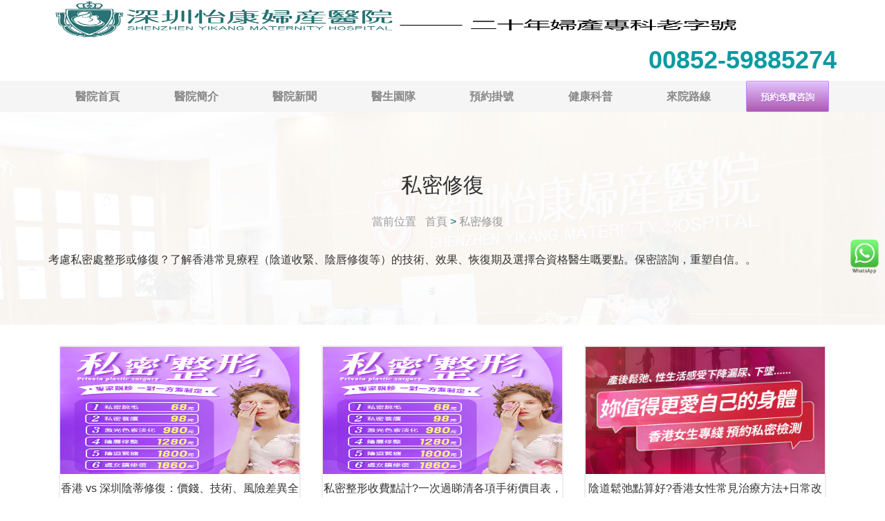

--- FILE ---
content_type: text/html; charset=UTF-8
request_url: https://www.xgszykfcyy.com/Privacy/
body_size: 6180
content:
<!DOCTYPE html>
<html>
<head>
<meta charset="utf-8">
<meta name="viewport" content="width=device-width,height=device-height,initial-scale=1.0,maximum-scale=1.0,user-scalable=no">
<title>私密修復療程點樣揀？香港陰道收緊、處女膜修復等項目專業解構</title>
<meta name="keywords" content="私密修復 香港, 陰道收緊療程, 處女膜修復手術, 陰唇整形 香港, 私密處修復醫生, 女士私密療程, 香港女醫生整形, 私密護理療程" />
<meta name="description" content="考慮私密處整形或修復？了解香港常見療程（陰道收緊、陰唇修復等）的技術、效果、恢復期及選擇合資格醫生嘅要點。保密諮詢，重塑自信。。" />
<link rel="canonical" href="https://www.xgszykfcyy.com/Privacy/" />
<script type="text/javascript" src="/newcomm/js/jquery-1.8.2.js"></script>
<script type="text/javascript" src="/newcomm/js/TouchSlide.1.1.js"></script>
<script type="text/javascript" src="/newcomm/js/superslide.2.1.js"></script>
<link rel="stylesheet" type="text/css" href="/newcomm/css/style.css">
<link rel="stylesheet" type="text/css" href="/newcomm/css/bootstrap.min.css">
<link rel="stylesheet" type="text/css" href="/newcomm/css/style-main.css">
<link rel="stylesheet" type="text/css" href="/newcomm/css/site.css">
</head>	
<body>
<div class="container1">
	 <header id="header">
				<div class="headerimg">
					 <div class="headerimgleft"><a href="/" title="醫保定點醫院"><img src="/newcomm/images/ces.png" alt="醫院logo"/></a></div>
					 <div class="headerimgrihgt"><a href="tel:00852-59885274">00852-59885274</a></div>
				</div>
				<div class="clear"></div>
				<div class="header">
				   <ul>
					  <li><a href="/">醫院首頁</a></li> 
					  <li><a href="/About-Us/4.html">醫院簡介</a></li>
					  <li><a href="/Hospital-news/">醫院新聞</a></li> 
					  <li><a href="/Doctor-team/">醫生園隊  </a></li>
					  <li><a href="/register/">預約掛號</a></li> 
					  <li><a href="/Health-Science-Popularization/">健康科普</a></li>
					  <li><a href="/Source-Route/">來院路線</a></li>
					  <li><a href="/register/" id="ActNowRibbon">預約免費咨詢</a></li>
				   </ul>
				</div>
	</header>
	
	<div class="moheader">
	    <div class="moheaderimg common-header-menuBoxMask"><a href="/" title="醫保定點醫院"><img src="/newcomm/images/ces.png" title="醫院logo"/></a></div>
		<div class="moheaderimgtex ">
		    <img src="/newcomm/images/caidan.png"  onclick="showMenu()" title="meun"/>
			<div class="moheaderul common-header-menuBox">
				<ul>
					  <li><a href="/">醫院首頁</a></li> 
					  <li><a href="/About-Us/4.html">醫院簡介</a></li>
					  <li><a href="/Hospital-news/">醫院新聞</a></li> 
					  <li><a href="/Doctor-team/">醫生園隊  </a></li>
					  <li><a href="/register/">預約掛號</a></li> 
					  <li><a href="/Health-Science-Popularization/">健康科普</a></li>
					  <li><a href="/Source-Route/">來院路線</a></li>
				</ul>
			</div>
		</div>
	</div>
	<div class="moheaderhide"></div>
	<script>
		function showMenu(){
					if($('.common-header-menuBox').is(":hidden")){
						$('.moheaderul').show(500);
					}else{
						$('.common-header-menuBox').hide(500);
					}
				   
		}
    </script>
	<div class="clear"></div>
	<div class="clear"></div>
	<!--第三部分banner-->
	<!--{2 }-->
<section class="inner-header divider  layer-overlay overlay-white-8"  style="background-image: url(/newcomm/images/moren.jpg);">
  <div class="container pt-60 pb-60 pt-xs-20 pb-xs-10">
    <!-- Section Content -->
    <div class="section-content">
      <div class="row">
        <div class="col-md-12 text-center">
          <h1 class="title">私密修復</h1>
            <ol class="breadcrumb text-center text-black mt-10">
              <li><a href="/">當前位置</a></li><li class="text-theme-colored"><a href="https://www.xgszykfcyy.com">首頁</a>  &gt;  <a href="https://www.xgszykfcyy.com/Privacy/">私密修復</a> </li>
            </ol>
            <p class="text-left">考慮私密處整形或修復？了解香港常見療程（陰道收緊、陰唇修復等）的技術、效果、恢復期及選擇合資格醫生嘅要點。保密諮詢，重塑自信。。</p>
        </div>
      </div>
    </div>
  </div>
</section>

	<!---3333333333333end--> 
	<!--4444444444444-->
	<section id="education-corner-section">
                    <div class="container">
                   
                      <div class="section-content">
                            <div class="row">
                                <div id="blogpanel" class="col-lg-12 col-md-12 col-sm-12 col-xs-12">
                                    <div id="bloglist_article">
                                                                                            			                           <div class="col-xs-12 col-sm-6 col-md-4 owl-item mb-30">
    										<a class="data-link" href="https://www.xgszykfcyy.com/Clitoral-repair/2239.html" >
    											<div class="class-item border-2px">
    												<div class="thumb mb-15"> 
    													<img src="/static/upload/2025/11/14/56662191.jpg" class="data-img img-fullwidth" alt="香港 vs 深圳陰蒂修復：價錢、技術、風險差異全攻略" alt="香港 vs 深圳陰蒂修復：價錢、技術、風險差異全攻略"> 
    												</div>
    												<div class="content text-left flip p-15 pt-0 pb-5">
    													<h4 class="data-title">香港 vs 深圳陰蒂修復：價錢、技術、風險差異全攻略</h4>
    													<p class="data-content" style="padding:0 10px;">「陰蒂整形?我係想改善敏感度同外觀，唔係單純美容…」「喺香港做同深圳做，究竟有咩分別?幾錢?安全唔安全?」陰蒂修復(Clitoral ......<a href="https://www.xgszykfcyy.com/Clitoral-repair/2239.html" target="_blank">[詳細]</a></p>
    												</div>
    											
    											</div>
    										</a>
                                        </div>
			                               			                           <div class="col-xs-12 col-sm-6 col-md-4 owl-item mb-30">
    										<a class="data-link" href="https://www.xgszykfcyy.com/Hymen-repair/2230.html" >
    											<div class="class-item border-2px">
    												<div class="thumb mb-15"> 
    													<img src="/static/upload/2025/11/14/56662191.jpg" class="data-img img-fullwidth" alt="私密整形收費點計?一次過睇清各項手術價目表，香港女士北上醫美避坑指南" alt="私密整形收費點計?一次過睇清各項手術價目表，香港女士北上醫美避坑指南"> 
    												</div>
    												<div class="content text-left flip p-15 pt-0 pb-5">
    													<h4 class="data-title">私密整形收費點計?一次過睇清各項手術價目表，香港女士北上醫美避坑指南</h4>
    													<p class="data-content" style="padding:0 10px;">​私密整形收費點計?一次過睇清各項手術價目表，香港女士北上醫美避坑指南，近年香港女士對「醫美」嘅要求已經由面部延伸到私密處......<a href="https://www.xgszykfcyy.com/Hymen-repair/2230.html" target="_blank">[詳細]</a></p>
    												</div>
    											
    											</div>
    										</a>
                                        </div>
			                               			                           <div class="col-xs-12 col-sm-6 col-md-4 owl-item mb-30">
    										<a class="data-link" href="https://www.xgszykfcyy.com/Vaginal-constriction/2229.html" >
    											<div class="class-item border-2px">
    												<div class="thumb mb-15"> 
    													<img src="/static/upload/2026/01/01/15904991.jpg" class="data-img img-fullwidth" alt="陰道鬆弛點算好?香港女性常見治療方法+日常改善習慣一次講清" alt="陰道鬆弛點算好?香港女性常見治療方法+日常改善習慣一次講清"> 
    												</div>
    												<div class="content text-left flip p-15 pt-0 pb-5">
    													<h4 class="data-title">陰道鬆弛點算好?香港女性常見治療方法+日常改善習慣一次講清</h4>
    													<p class="data-content" style="padding:0 10px;">「生完 BB 之後，好似冇以前咁實。」「運動、行樓梯會漏少少尿，好尷尬。」「親密關係冇乜感覺，但又唔知算唔算病。」呢啲說話，......<a href="https://www.xgszykfcyy.com/Vaginal-constriction/2229.html" target="_blank">[詳細]</a></p>
    												</div>
    											
    											</div>
    										</a>
                                        </div>
			                               			                           <div class="col-xs-12 col-sm-6 col-md-4 owl-item mb-30">
    										<a class="data-link" href="https://www.xgszykfcyy.com/Labial-repair/2223.html" >
    											<div class="class-item border-2px">
    												<div class="thumb mb-15"> 
    													<img src="/static/upload/2026/01/01/15904991.jpg" class="data-img img-fullwidth" alt="覺得下面唔對稱唔靚女?私密處外觀困擾，其實唔止你一個" alt="覺得下面唔對稱唔靚女?私密處外觀困擾，其實唔止你一個"> 
    												</div>
    												<div class="content text-left flip p-15 pt-0 pb-5">
    													<h4 class="data-title">覺得下面唔對稱唔靚女?私密處外觀困擾，其實唔止你一個</h4>
    													<p class="data-content" style="padding:0 10px;">　　覺得下面唔對稱唔靚女?私密處外觀困擾，其實唔止你一個　　「我唔系想整到好誇張，但成日覺得下面一邊大一邊細，著緊身褲會頂......<a href="https://www.xgszykfcyy.com/Labial-repair/2223.html" target="_blank">[詳細]</a></p>
    												</div>
    											
    											</div>
    										</a>
                                        </div>
			                               			                           <div class="col-xs-12 col-sm-6 col-md-4 owl-item mb-30">
    										<a class="data-link" href="https://www.xgszykfcyy.com/Privacy/2203.html" >
    											<div class="class-item border-2px">
    												<div class="thumb mb-15"> 
    													<img src="/static/upload/2025/12/14/46031771.jpg" class="data-img img-fullwidth" alt="私密整形完全恢復時間解析：科學護理是關鍵!" alt="私密整形完全恢復時間解析：科學護理是關鍵!"> 
    												</div>
    												<div class="content text-left flip p-15 pt-0 pb-5">
    													<h4 class="data-title">私密整形完全恢復時間解析：科學護理是關鍵!</h4>
    													<p class="data-content" style="padding:0 10px;">私密整形完全恢復時間解析：科學護理是關鍵!私密整形作為改善生理功能與提升生活質量的醫療手段，其完全恢復時間因手術類型、個人......<a href="https://www.xgszykfcyy.com/Privacy/2203.html" target="_blank">[詳細]</a></p>
    												</div>
    											
    											</div>
    										</a>
                                        </div>
			                               			                           <div class="col-xs-12 col-sm-6 col-md-4 owl-item mb-30">
    										<a class="data-link" href="https://www.xgszykfcyy.com/Privacy/2179.html" >
    											<div class="class-item border-2px">
    												<div class="thumb mb-15"> 
    													<img src="/static/upload/2025/12/06/31677283.jpg" class="data-img img-fullwidth" alt="私密美白價錢|深圳哪裏可以做私密美白?" alt="私密美白價錢|深圳哪裏可以做私密美白?"> 
    												</div>
    												<div class="content text-left flip p-15 pt-0 pb-5">
    													<h4 class="data-title">私密美白價錢|深圳哪裏可以做私密美白?</h4>
    													<p class="data-content" style="padding:0 10px;">私密美白價錢|深圳哪裏可以做私密美白?怡康醫生介紹，私密美白作為近年來興起的醫美項目，主要針對因激素變化、色素沈著或遺傳因......<a href="https://www.xgszykfcyy.com/Privacy/2179.html" target="_blank">[詳細]</a></p>
    												</div>
    											
    											</div>
    										</a>
                                        </div>
			                               			                           <div class="col-xs-12 col-sm-6 col-md-4 owl-item mb-30">
    										<a class="data-link" href="https://www.xgszykfcyy.com/Privacy/2176.html" >
    											<div class="class-item border-2px">
    												<div class="thumb mb-15"> 
    													<img src="/static/upload/2025/12/06/58283124.jpg" class="data-img img-fullwidth" alt="女性私處形狀有哪幾類?深圳什麽醫院可以做私密整形?" alt="女性私處形狀有哪幾類?深圳什麽醫院可以做私密整形?"> 
    												</div>
    												<div class="content text-left flip p-15 pt-0 pb-5">
    													<h4 class="data-title">女性私處形狀有哪幾類?深圳什麽醫院可以做私密整形?</h4>
    													<p class="data-content" style="padding:0 10px;">女性私處形狀有哪幾類?深圳什麽醫院可以做私密整形?醫生介紹，女性私處的形態是人體解剖學中最具個體差異的特征之壹，其多樣性源......<a href="https://www.xgszykfcyy.com/Privacy/2176.html" target="_blank">[詳細]</a></p>
    												</div>
    											
    											</div>
    										</a>
                                        </div>
			                               			                           <div class="col-xs-12 col-sm-6 col-md-4 owl-item mb-30">
    										<a class="data-link" href="https://www.xgszykfcyy.com/Vaginal-constriction/2168.html" >
    											<div class="class-item border-2px">
    												<div class="thumb mb-15"> 
    													<img src="/static/upload/2025/12/02/19281607.jpg" class="data-img img-fullwidth" alt="生完寶寶後多久可做陰道緊縮術|北上深圳哪家醫院陰道緊縮術可以做?" alt="生完寶寶後多久可做陰道緊縮術|北上深圳哪家醫院陰道緊縮術可以做?"> 
    												</div>
    												<div class="content text-left flip p-15 pt-0 pb-5">
    													<h4 class="data-title">生完寶寶後多久可做陰道緊縮術|北上深圳哪家醫院陰道緊縮術可以做?</h4>
    													<p class="data-content" style="padding:0 10px;">自然分娩過程中，胎兒通過產道時會對盆底肌肉、筋膜及陰道黏膜造成拉伸損傷，導致陰道松弛。這種松弛是身體為分娩做出的適應性改......<a href="https://www.xgszykfcyy.com/Vaginal-constriction/2168.html" target="_blank">[詳細]</a></p>
    												</div>
    											
    											</div>
    										</a>
                                        </div>
			                               			                           <div class="col-xs-12 col-sm-6 col-md-4 owl-item mb-30">
    										<a class="data-link" href="https://www.xgszykfcyy.com/Hymen-repair/2163.html" >
    											<div class="class-item border-2px">
    												<div class="thumb mb-15"> 
    													<img src="/static/upload/2025/11/30/63189442.jpg" class="data-img img-fullwidth" alt="港人去深圳羅湖區做私密整形靠譜嗎|壹般要多少錢" alt="港人去深圳羅湖區做私密整形靠譜嗎|壹般要多少錢"> 
    												</div>
    												<div class="content text-left flip p-15 pt-0 pb-5">
    													<h4 class="data-title">港人去深圳羅湖區做私密整形靠譜嗎|壹般要多少錢</h4>
    													<p class="data-content" style="padding:0 10px;">港人前往深圳羅湖區進行私密整形整體較為靠譜，費用因項目和醫院不同存在差異，常見項目價格區間如下：小陰唇整形約5000-15000元......<a href="https://www.xgszykfcyy.com/Hymen-repair/2163.html" target="_blank">[詳細]</a></p>
    												</div>
    											
    											</div>
    										</a>
                                        </div>
			                               			                           <div class="col-xs-12 col-sm-6 col-md-4 owl-item mb-30">
    										<a class="data-link" href="https://www.xgszykfcyy.com/Labial-repair/2158.html" >
    											<div class="class-item border-2px">
    												<div class="thumb mb-15"> 
    													<img src="/static/upload/2025/11/29/83937601.jpg" class="data-img img-fullwidth" alt="私處太黑怎麼美白粉嫩|大陸的醫院哪家可以做?" alt="私處太黑怎麼美白粉嫩|大陸的醫院哪家可以做?"> 
    												</div>
    												<div class="content text-left flip p-15 pt-0 pb-5">
    													<h4 class="data-title">私處太黑怎麼美白粉嫩|大陸的醫院哪家可以做?</h4>
    													<p class="data-content" style="padding:0 10px;">私處太黑怎麼美白粉嫩|大陸的醫院哪家可以做?怡康醫生介紹，現如今大家不僅對自己的容貌及身材管理要求高，還對自己私密部位要求......<a href="https://www.xgszykfcyy.com/Labial-repair/2158.html" target="_blank">[詳細]</a></p>
    												</div>
    											
    											</div>
    										</a>
                                        </div>
			                                                                                                            
                       
                               <!--right-->
                               <div class="col-lg-3 col-md-4 col-sm-4 col-xs-12" style="display:none">
                                    <!--Show Related 3 blog articles-->
                                    <div id="aside_blogrelatedarticles" class="sidebar sidebar-left mt-sm-30">
                                        <div class="widget">
                                            <h2 class="widget-title line-bottom">相關文章</h2>
                                            <div id="ul_blogrelatedarticles" class="latest-posts">
                                                
                                            </div>
                                        </div>
                                    </div>
                                </div>
                                 <!--right end-->  
                                 
                                 
                            </div>
                        </div>
                    </div>
					
					 <!--列表页-->
					  <div class="pagelist">
							<style>
							.pagelist ul li{ float:left;}
						   </style>
						    <ul class="pagination">
        						<li class="page-item disabled"><a class="page-link" href="" aria-label="Previous"><span aria-hidden="true">«</span></a></li>
        						        						<li class="page-item active background"><a href="/Privacy/" class="page-link">1</a></li>
        						        						<li class="page-item "><a href="/Privacy-2/" class="page-link">2</a></li>
        						        						<li class="page-item "><a href="/Privacy-3/" class="page-link">3</a></li>
        						        						<li class="page-item "><a href="/Privacy-4/" class="page-link">4</a></li>
        						        						<li class="page-item "><a href="/Privacy-5/" class="page-link">5</a></li>
        						        						<li class="page-item "><a class="page-link" href="/Privacy-2/" aria-label="Next"><span aria-hidden="true">»</span></a></li>
							</ul>
						 </div>
					 <!--end-->
					 
                </section>
	<!---6666666666end--> 
	<!--777777-->
	<div class="clear"></div>
<footer id="footer">
		<div class="footer">
		  <div class="footerdiv1">
			  <p class="widget-title line-bottom mb-10"><a href="/family-planning/" target="_blank" title="深圳怡康婦產醫院婦科計劃生育中心">計劃生育</a></p>
			  <ul class="s1">
				 <li><a href="/Termination-of-pregnancy/" target="_blank" title="終止懷孕">終止懷孕</a></li>
				 <li><a href="/Early-pregnancy-examination/" target="_blank" title="早孕檢查">早孕檢查</a> </li>
				 <li><a href="/Preoperative-preparation-for-abortion/" target="_blank" title="人流術前準備">人流術前準備</a></li>
				 <li><a href="/Abortion-expenses/" target="_blank" title="人流費用">人流費用</a></li>
				 <li><a href="/Abortion-time/" target="_blank" title="人流時間">人流時間</a> </li>
				 <li><a href="/Post-abortion-care/" target="_blank" title="人流術後註意">人流術後註意</a></li>
			   </ul>
		  </div>
		 <div class="footerdiv1  col-xs-4 col-sm-2">
			  <p class="widget-title line-bottom mb-10"><a href="/gynaecology/" target="_blank" title="深圳怡康婦產醫院婦科婦科炎症中心">婦科炎症</a></p>
			  <ul class="s2">
				<li><a href="/Vaginitis/" target="_blank" title="陰道炎">陰道炎</a></li>
				<li><a href="/pelvic-infection/" target="_blank" title="盆腔炎">盆腔炎</a></li> 
				<li><a href="/Abnormal-vaginal-discharge/" target="_blank" title="白帶異常">白帶異常</a></li>
				<li><a href="/Adnexitis/" target="_blank" title="附件炎">附件炎</a></li>
				<li><a href="/urethritis/" target="_blank" title=" 尿道炎"> 尿道炎</a></li>
				<li><a href="/Gynecological-examination/" target="_blank" title="婦科檢查">婦科檢查</a></li>
			  </ul>
		 </div>
		 <div class="footerdiv1  col-xs-4 col-sm-2">
			   <p class="widget-title line-bottom mb-10"><a href="/Cervix/" target="_blank" title="深圳怡康婦產醫院婦科宮頸疾病中心">宮頸疾病</a></p>
			   <ul class="s3">
				<li><a href="/Cervical-erosion/" target="_blank" title="宮頸糜爛 ">宮頸糜爛 </a></li>
				<li><a href="/Cervicitis/" target="_blank" title="宮頸炎">宮頸炎</a></li>
				<li><a href="/Cervical-polyp/" target="_blank" title="宮頸息肉">宮頸息肉</a></li> 
				<li><a href="/Cervical-hypertrophy/" target="_blank" title="宮頸肥大">宮頸肥大</a></li>
			  </ul>
		 </div>
		 <div class="footerdiv1 col-xs-4 col-sm-2">
			 <p class="widget-title line-bottom mb-10"><a href="/Privacy/" target="_blank" title="深圳怡康婦產醫院婦科私密修復中心">私密修復</a></p>
			 <ul class="s4">
				<li><a href="/Vaginal-constriction/" target="_blank" title="陰道緊縮">陰道緊縮</a></li>
				<li><a href="/Hymen-repair/" target="_blank" title="處女膜修復">處女膜修復</a></li>
				<li><a href="/Labial-repair/"  target="_blank" title="陰唇修復">陰唇修復</a> </li>
				<li><a href="/Clitoral-repair/"  target="_blank" title="陰蒂修復">陰蒂修復</a></li>
			  </ul>
		  </div>
		  <div class="footerdiv1  col-xs-4 col-sm-2">
			   <p class="widget-title line-bottom mb-10"><a href="/Difficulty/" target="_blank" title="深圳怡康婦產醫院婦科妇科疑难中心">婦科疑難</a></p>
			   <ul class="s5">
				<li><a href="/uterine-fibroid/" target="_blank" title="子宮肌瘤 ">子宮肌瘤 </a></li>
				<li><a href="/Ovarian-cyst/" target="_blank" title="卵巢囊腫">卵巢囊腫</a></li>
				<li><a href="/Infertility/" target="_blank" title="不孕不育">不孕不育</a> </li>
				<li><a href="/Menstrual-irregularities/" target="_blank" title="月經不調">月經不調</a></li>
			  </ul>
		  </div>
		  
		   
		 </div>
</footer>
<div class="clear"></div>
<!---77777777end-->
<div class="ftlink" style="max-width:1100px; margin: 10px auto; width:100%">
      <p class="widget-title line-bottom">友情鏈接</p>
            <a href="https://www.simi.hk/">深圳人工流產醫院</a>
             <a href="https://renliu.hk/">深圳終止懷孕醫院</a>
             <a href="https://www.yknxby.com/">深圳私密整形專科醫院</a>
     </div>
<!--pc-bottom-->
<div class="footer_bot">
	    <div class="footer_conm">
			  <div class="footer_con"><img src="/newcomm/images/footer_logo.jpg" alt="深圳怡康婦產醫院婦科44">  </div>
			  <div class="footer_span">
					<p>版權所有：深圳怡康婦產醫院婦科</p>
					<p>醫院電話：00852-59885274  <a href="https://www.xgszykfcyy.com/sitemap.xml" style="color:#fff;" >網站地圖</a></p>
					<p>醫院地址：廣東省深圳市羅湖區紅桂路1018號</p>
			</div>
		</div>
</div>
<!--pc-bottom-->

<!--<a href='javascript:void(0);' onclick="zixun('HKYH-right')" id="ActNowRibbonMobileVertical">預約免費咨詢</a>-->
<a href="https://api.whatsapp.com/send?phone=8618358113562&amp;text=嗨,我想瞭解更多深圳醫療問題" id="ActNowwhat" ><img src="/newcomm/images/swtfooter.png" alt="whatsapp"></a>

<!--底部固定-->
<div class="xf_bot">
  <ul>
    <li>
      <div class="xf_bot_1"><a href="/Source-Route/5.html">
        <div><img src="/newcomm/images/xf_bot_5.png" alt="來院路線"></div>
        <p>來院路線</p>
        </a> </div>
    </li>
    
    <li>
      <div><a href="tel:00852-59885274"><img src="/newcomm/images/xf_bot_3.gif" alt="电话"></a></div>
    </li>
   
    <li>
      <div class="xf_bot_1"><a href="javascript:void(0)" onclick="zixun('HKYH-bottomone')" >
        <div><img src="/newcomm/images/xf_bot_4.png" alt="在線咨詢"></div>
        <p>在線咨詢</p>
        </a> </div>
    </li>
	
  </ul>
</div>
<!--底部固定end-->
<script type="text/javascript" src="/newcomm/js/swt1.js"></script>
<style>#LRdiv0,#LRdiv1,#LRdiv2,#LRfloater0,#LRdiv3,#LRfloater1{ display: none;}</style>
</body>
</html>

--- FILE ---
content_type: text/css
request_url: https://www.xgszykfcyy.com/newcomm/css/style.css
body_size: 17007
content:
*{ box-sizing: border-box;}

body,html,h1,h2,h3,h4,h5,h6,p,em,i,form,ul,li,dl,dt,dd{padding:0;margin:0;
    -webkit-text-size-adjust:none;
    -moz-text-size-adjust:none;
    -ms-text-size-adjust:none;
    text-size-adjust:none;  list-style: none;
}
body{font-family:"Microsoft Yahei", Tahoma;font-size:16px;width:100%; padding:0px; margin:0px;}
em,i,b{font-style:normal;font-weight:normal;text-decoration:none;}
ul,li{list-style:none;}
h3{font-size:14px;}
a{text-decoration:none;outline:none;cursor:pointer;}
a:hover{}
a img{border:none;display:block;}
a:hover{text-decoration:none;}
input[type="submit"],input[type="button"],button{cursor:pointer;padding:0;}
input[type="text"],input[type="email"],input[type="number"],input[type="password"]{padding:0 0 0 3px;}
:focus,input,select,textarea,button{outline:none;}
textarea{resize:none;}
.clear{ clear:both;}
#LRdiv0,#LRdiv1,#LRdiv2,#LRfloater0,#LRdiv3,#LRdiv4{ display: none;}
.container1{width:100%;max-width:1920px;}

.inner-header{width:100%;max-width:1920px;}
#header{width:100%;}
.headerimg{width:100%;max-width:1140px; margin:0px auto;}
.headerimgleft img {
    max-height: 56px;
}
.headerimgleft{float:left;}
.headerimgrihgt a{
    font-size: 2.25rem;
    margin: 1.375rem 0 1.3475rem 6.25rem;
    font-weight: bold; color:#0c9aa1;
}
.headerimgrihgt{float:right;}
.headerimg img{ width:100%;}

.header{ width:100%;background-color: #f5f5f5 !important;}
.header ul{background-color:#f5f5f5; height:45px; line-height:45px;width:100%;max-width:1140px; margin:0px auto;}
.header ul li{ float:left; width:12.5%; text-align:center;}
.header ul li:last-child{margin-right:0px;}
.header ul li a{
    display: block;
    text-decoration: none;
    font-size: 16px;
    font-weight: 600;
    color: #888;
    outline: 0;
    height:45px; line-height:45px;
    -webkit-tap-highlight-color: rgba(0,0,0,0);
    -webkit-tap-highlight-color: transparent;
}

.header li a:hover{color:#fff;background-color:#0c9aa1;}

#ActNowRibbon {
    box-shadow: inset 0px 1px 0px 0px #efdcfb;
    background-color: #016976;
    background-image: linear-gradient(141deg, #d8bedd 0%, #37acb3 51%, #0c9aa1 85%);
    border-radius: 2px;
    display: inline-block;
    cursor: pointer;
    color: #ffffff;
    font-family: Arial;
    font-size: 16px;
    padding: 0px 20px;
    text-decoration: none;
    text-shadow: 0px 1px 0px #9752cc;
}
#ActNowRibbon:hover {
	background-color: #016976;
    background-image: linear-gradient(141deg, #d8bedd 0%, #37acb3 51%, #0c9aa1 85%);
}
#ActNowRibbon:active {
	position:relative;
	top:1px;
}

.line-bottom {
    position: relative;
    margin-bottom: 20px;
    padding-bottom: 6px;    
	font-family: "微軟正黑體", "儷黑Pro", "蘋果儷中黑", "Microsoft JhengHei", Arial, Helvetica, sans-serif;
    font-weight: 500;
	font-size:20px;
    line-height: 1.42857143;
    color: #333333;
}
.line-bottom:after, .title-dots span {
    background: #016976;
}

.show-all-articles {
    display: inline-block;
    right: 25px;
    top: 10px;
    color: #016976;
    font-size: 14px;
}
.line-bottom:after {
    bottom: -1px;
    content: "";
    height: 2px;
    left: 0;
    position: absolute;
    width: 50px;
}
.toptop{margin:0px auto; padding-top:20px}
.top1{float:left;}
.top2{float:right;}
.top2 img{width:15px; height:15px;}


.part3{width:100%;max-width:1920px; margin:0px auto;}
.part3 img{width:100%;}


.wappart3{width:100%;max-width:750px; margin:0px auto; display:none;}
.wappart3 img{width:100%;}

#box4{ width:100%;max-width:1400px; margin:0px auto;}

.box4{width:100%;max-width:1140px; margin:0px auto;}
.box4secleft{ width:60%; float:left;}
.box4secright{ width:35%; float:right;}
.secright1{margin:20px auto;}
.secright1 h1{font-size:20px;}


.topcenter{text-align:center; margin:0 auto;    box-sizing: border-box; }
.topcenter ul{ }
.topcenter ul li{ width:31%; margin:1%; float:left; border:1px solid #ccc; padding-top:4%;  box-sizing: border-box;}
.topcenter ul li a{ width:31%; margin:1%; color: #333333;}
.topcenter ul li a img{display:inline-block;  text-align:center;width:50px; height:50px;}
.topcenter ul li a span{ display:block; text-align:center; line-height:30px; }
.topcenter ul li:hover{background-color: #d3eeef3d;}

.secright3  img{ display:block; width:100%;}

.box4  h4{ text-align:center;}
.mb-30 {
    margin-bottom: 30px !important;
}

#box5{ width:100%;max-width:1920px; margin:0px auto; background: #d3eeef3d;}
.box5{width:100%;max-width:1140px; margin:0px auto; }
.secrigh4 ul li{font-size:16px; line-height:30px; text-align:left;display: -webkit-box;
  -webkit-line-clamp: 1;        /* 限制显示2行 */
  -webkit-box-orient: vertical;
  overflow: hidden;
  text-overflow: ellipsis;}
.secrigh4 ul li a{color: #333333;}

.index_section4{ width:100%;overflow:hidden; max-width:1140px;height:300px;}
.index_section4 ul{width:99%;}
.index_section4 ul li{ width:33%; margin-right:0.1%;margin-left:0.1%; float:left; border:2px solid #ccc;}
.index_section4 ul li:hover{border:2px solid #016976;}
.index_section4 ul li img{display:block; text-align:center; width:100%;}
.index_section4 ul li a{ display:block; text-align:center;color: #333333;
    display: -webkit-box;
    -webkit-line-clamp: 2;
    -webkit-box-orient: vertical;
    overflow: hidden;
    text-overflow: ellipsis;font-size:16px; display:block; text-align:center; width:100%;
}

.index_section4 ul li a p{color:#ccc;text-indent:20px;
    display: -webkit-box;
    -webkit-line-clamp: 2;
    -webkit-box-orient: vertical;
    overflow: hidden;
    text-overflow: ellipsis; font-size:14px;
}




#box6{width:100%;max-width:1140px; margin:0px auto; }
.box6top1{float:left; width:67%;margin-right:2%; line-height:35px; font-size:16px;text-indent:28px; }
.box6top2{float:right; width:30%;}
.box6top2  img{ display:block; width:100%;}



#footer{ width:100%; max-width:1920px;background:#d3eeef3d;font-size: 13px; margin:0px auto; height:300px;}
.footer{width:100%;max-width:1140px; margin:0px auto; padding-top:20px;}
.footerdiv1{float:left;  margin:10px auto; width:19%; margin:0 0.5%;}
.footerdiv1 p{ font-size:18px; font-weight:bold;}
.footerdiv1 li {border-bottom: 1px dashed #d3d3d3; line-height:35px;}
.footerdiv1   a{color: #000;}




/* 
 * html5元素
 */
article,aside,details,figcaption,figure,footer,header,hgroup,menu,nav,section{display:block;margin:0;padding:0;}

#ActNowRibbonMobileVertical {
    padding: 15px 10px;
    text-align: center;
    background-color: #016976;
    background-image: linear-gradient(141deg, #d8bedd 0%, #37acb3 51%, #0c9aa1 85%);
    color: #fff;
    text-decoration: none;
    position: fixed;
    top: 48%;
    -ms-transform: translateY(-50%);
    transform: translateY(-50%);
    right: 5px;
    font-size: 17px;
    letter-spacing: 4px;
    border-radius: 20px;
    writing-mode: vertical-rl;
    /* text-orientation: mixed; */
    z-index: 1;
    display: none;
}
#ActNowwhat {
    position: fixed;
    top: 48%;
    right: 5px;
    z-index: 1;
    width: 50px; 
    height: 50px;
}

.moheader{ width:100%; position:fixed; top:0px; left:0px; background:#e1e1e1;z-index:100; display:none; height:58px;}
.moheaderimg{float:left; width:70%}
.moheaderimg img{width:55%; }
.moheaderimgtex{float:right;}
.moheaderimgtex img{width:35px; height:35px;}
.moheaderul{position:absolute; width:100%; background-color:#fff; left:0; top:35px;}
.moheaderul ul li{border-bottom: solid 1px #f0f0f0;padding-left:2%; line-height:3rem;}
.moheaderul ul li:hover{background-color: #055b5cc4;color: #fff;text-shadow: none;}
.moheaderul ul li:hover a{color: #fff;text-shadow: none;}
.moheaderul ul li a{color: #333; font-size:15px;display:block;}



/*list*/
.listbox{width:100%; max-width:1140px;background-color: #f3f3f3 !important;margin:0 auto;     box-sizing: border-box;}
.listbox_one{padding:20px;  height:auto;}
.listbox_part1{ width:35%; float:left;}
.listbox_part1 img{ width:100%;}
.listbox_part2{ width:35%; margin-left:5%; margin-right:5%; float:left;}
.listbox_part2 p{
    height: 44px;
	line-height: 44px;
    display: -webkit-box;
    -webkit-line-clamp: 2;
    -webkit-box-orient: vertical;
    overflow: hidden;
    text-overflow: ellipsis;
	font-size:18px;
}
.jiedex{line-height: 2.5rem;font-size:14px;}
.xiangq{background-color:#016976; width:100px; padding:10px; text-align:center;}
.xiangq a{color:#fff;}
.listbox_part3{ width:20%; float:left;margin:2rem 0px;} 
.listbox_part31 span{background-color:#fcfcfc; padding:5px;display:inline-block; margin-right:10px;font-size:18px;color: #777777;} 
.listbox_part32{font-size:18px;color: #777777; margin:1rem 0px;} 
.listbox_part33{background-color:#016976; width:100px; padding:10px; text-align:center;}
.listbox_part33 a{color:#fff;}

.border-2px {
    border: 2px solid #eeeeee !important;
}

.pagenone{width:100%; max-width:1140px;margin:0 auto; }
.pagenone ul{  }
.pagenone ul li{  float:left;}

/*内容页*/
#arcbox{width:100%; max-width:1140px;background-color: #f3f3f3 !important;margin:0 auto;box-sizing: border-box;}
.arclist{width:96%; line-height:35px; font-size:20px;padding:2%;margin:0 auto;color: #777777;} 
.arclist img{max-width: 100%;}
.arclistitle{width:96%; line-height:35px; font-size:20px;padding:2%;margin:0 auto;color: #777777; text-align:center;} 

.arcleft{ width:60%;float:left;}
.arcright{width:35%;float:left; margin-left:5%;}

.entry-content p{ width:100%; word-wrap: break-word; overflow-wrap: break-word; text-indent:28px; }
.entry-content  img {
    display: block;
    margin: 0 auto; 
}

.bg-lightest {
    background-color: #fcfcfc !important;
}
.bg-white-f3 {
    background-color: #f3f3f3 !important;
}

#aside_blogrelatedarticles .square_bg_img {
    width: 75px;
    height: 75px;
    background-repeat: no-repeat;
    background-position: center;
    background-size: cover;
    display: -webkit-box;
    display: -moz-box;
    display: -ms-flexbox;
    display: -webkit-flex;
}

.xf_bot {overflow:hidden;background:url(../images/xf_bot_6.png) repeat-x;max-height:80px;position:fixed;left:0;width:100%;bottom:0;z-index:99; display:none;}
.xf_bot ul {width:96%; padding:5px 2%; margin:0 auto;}


.xf_bot ul {  
  display: flex;  
  list-style: none;  
  padding: 0;  
  margin: 0 auto; /* 水平居中 ul（如果容器宽度小于 ul 的默认宽度）*/  
  max-width: 100%; /* 限制 ul 的最大宽度为 100% 以防止溢出 */  
}  
  
.xf_bot ul li {  
  flex: 0 0 auto; /* 不伸缩，使用 auto 作为 flex-basis 的基础值 */  
  box-sizing: border-box; /* 包括 padding 和 border 在内的宽度计算 */  
  text-align: center; /* 使 li 内的文本居中 */  
}  
  
.xf_bot ul li:first-child {  
  width: 30%; /* 第一个 li 的宽度 */  
}  
  
.xf_bot ul li:nth-child(2) {  
  width: 40%; /* 第二个 li 的宽度 */  
}  
  
.xf_bot ul li:last-child {  
  width: 30%; /* 第三个 li 的宽度 */  
}  
  
.xf_bot ul li div {  
  display: flex;  
  flex-direction: column;  
  align-items: center; /* 垂直居中图片和文本 */  
  justify-content: center; /* 水平居中（如果内容不是全屏宽）*/  
  
}  
.xf_bot ul li div  p{  
      margin-bottom: 0px;
  
}
  
.xf_bot ul li img {  
  max-width: 100%; /* 图片响应式宽度 */  
  height: auto; /* 图片高度自动 */  
  margin-bottom: 10px; /* 图片下方添加一些间距 */  
}


.xf_bot_1 a {color:#fff;display:block;}
.xf_bot_1 a:hover {color:#0c9aa1;}
.xf_bot_1 h3 {text-align:center;line-height:35px;font-size:16px;color:#fff;}
.xf_bot ul li .xf_bot_1 a:hover {text-decoration:none;}
.xf_bot ul li .xf_bot_1 a div {padding-top:18px;margin-bottom:-5px;}
.xf_bot ul li:nth-child(2) .xf_bot_1 {background:none;}
.xf_bot ul li:nth-child(3) .xf_bot_1 {background:none;}
.xf_bot ul li .xf_bot_1 img {width:2.5rem;display:block;}
.xf_bot ul li:nth-child(2)  img {max-width:83px;max-height:80px;}


.footer_bot{ 
    background: #016976;
    width:100%;max-height:145px;margin:0px auto; height:145px;
}
.footer_conm{width:100%; max-width:1140px;margin:0 auto;box-sizing: border-box;}
.footer_con{
    float: left;
     height:auto;width:40%;margin:0 5%;
}
.footer_con img {
    display: block;
    max-width: 343px; height:auto;width:100%;
}
.footer_span{
    display: block;
    float: left;
    width:40%;margin:3% 5%;
}
.footer_span p{
    color: #fff;
    font-size: 14px;
    max-width: 477px; width:100%;
	margin-bottom:0px;
}

.zixun {
  overflow: hidden;
  margin-bottom: 1rem;
}
.zixun span {
  width: 45%;
  line-height: 3.25rem;
  text-align: center;
  font-size: 1.4rem;
  color: #fff;
}
.zixun span:nth-child(1) {
  background: #c80503;
  float: left;
}
.zixun span:nth-child(2) {
  background: #016976;
  float: right;
}
.zixun span a {
  display: block;
  color: #fff;
}
.show_con_nr ul { width:315px;float:left;}
.show_con_nr ul li{ font-size:15px; font-weight:bold;}
.show_con_nr ul li a{color:#5b8299}
.show_con_nr ul .li1{ margin-left:20px;}
.show_con_nr ul .li2{ margin-left:40px;}
.fenlei{ margin:10px 0px;}
.fenleih2{ margin:10px 0px; background:#e0fcff;  height:45px; line-height:45px; padding:0px 10px}
.show_con_nr ul.textask { width:600px;}
.textask li{line-height: 30px;background: url(/static/images/li_bg.jpg) no-repeat left center;text-indent: 12px;}
.textask li a{ font-size:14px; font-weight:100;}
.fenleih2 h2{ float:left;font-weight:bold; font-size:16px;}
.fenleih2 .part1{ float:right; font-weight:bold; font-size:30px; }
.fenlei .video1{
			width: 450px;
			height: 252px; 
			margin:0px auto;
}
.fenlei video{
		   object-fit: fill;
			width: 450px;
			height: 252px; 
}
.fenlei table {
			border-collapse: collapse; 
			width: 100%;
}
.fenlei td,.fenlei th {
			border: 1px solid #d0daff; 
			padding: 8px; 
			text-align: left; 
}
.fenleith {background-color: #f4f6fc;}
.zuxi{width:300px;text-align:Center;background:red;border-radius:20px;margin:10px auto; line-height: 40px;}
.zuxi a{font-weight:bold; color:#fff;font-size:16px;}
.show11 div{color:#606262}




@media screen and (min-width: 751px) {  
     
   .thumb img{width:23rem; height: 11.5rem;}
}
  
/**页面框架 End**/
@media only screen and (max-width: 980px) {
    .toptop{margin:0px auto; padding:15px}
	.topcenter ul li{ width:48%; margin:1%; float:left; border:1px solid #ccc; padding-top:4%;}
	.topcenter ul li a{ width:48%; margin:1%; color: #333333;} 
	.moheader{display:block;}
	.moheaderul{position:absolute; width:90%; background-color:#fff; left:5%; top:58px;display:none;}
	.box5{width:96%;max-width:980px; margin:0px auto; }
	#header{display:none;}
	.part3,.wappart3,.inner-header{padding-top:58px;}
}

@media only screen and (max-width: 750px) {
	 body {  
        /* 添加一个类来标识小屏幕 */  
        class: small-screen;  
        /* 注意：CSS中不能直接添加类，这里是为了说明意图 */  
    }  
	.box4secleft{ width:100%;}
	.box4secright{ width:100%;}
	
	.secright1{width:96%;margin:0 2%;}
	.secright2{width:96%;margin:0 2%;}
	.topcenter ul li{ width:48%; margin:1%; float:left; border:1px solid #ccc; padding-top:4%;}
	.topcenter ul li a{ width:48%; margin:1%; color: #333333;} 
	.footer{width:96%;max-width:750px; margin:0px auto; padding-top:20px;}
	#footer{height:550px;}
	.footerdiv1{float:left;  margin:10px auto; width:50%;}
	#ActNowRibbonMobileVertical,#ActNowwhat {display: block;}
	#box6{width:100%;max-width:750px; margin:0px auto; }
	.box6top1{float:none; width:96%;margin:2%; line-height:35px; font-size:14px;}
	.box6top2{float:none; width:100%;}
	.moheaderul{position:absolute; width:100%; background-color:#fff; left:0%; top:58px;}
	.index_section4 ul li{ width:49.5%; margin-right:0.1%;margin-left:0.1%; float:left; border:2px solid #ccc;}
	
	.moheaderimg img{width:60%; }
	.moheaderimg,.moheaderimgtex{margin-top:10px;}
	
	.listbox_part1{ width:100%; float:none;}
	.listbox_part2{ width:100%; float:none; margin-left:0%; margin-right:0%;}
	.listbox_part1{ width:100%; float:none;}
	.listbox_one{padding:0px;  height:auto;}
	
	
	.arclist{width:96%; line-height:35px; font-size:14px;padding:2%;margin:0 auto;}
	
	.part3,.wappart3,.inner-header{padding-top:58px;}
	.part3{display:none;}
	.wappart3,.xf_bot{display:block;}
	
	
	.footer_bot{max-height:300px;margin:10px auto; height:250px;}
	.footer_con,.footer_span{ width:100%; margin:0 auto; text-align:center;}
	.footer_con img {  
		  max-width: 100%;  
		  height: auto; 
		  display: block;  
		  margin: 0 auto; 
		  width:200px;
     }
	 .footer_span {  
	  display: flex;  
	  justify-content: center; /* 水平居中 */  
	  align-items: center; /* 如果div有固定高度，这将使内容垂直居中 */  
	  flex-direction: column; /* 设置为列方向以垂直堆叠内容 */  
	  text-align: center; /* 可选，以确保内联元素（如链接）也居中 */  
	  /* 其他样式，如背景、边框等 */  
	}  
  
    /*.swtbottom{display:block;}*/
	
}


@media only screen and (max-width: 480px) {
	
	.moheaderimg img{width:80%; }
	.moheaderimg,.moheaderimgtex{margin-top:10px;}
	
}

@media only screen and (max-width: 320px) {.moheaderimg,.moheaderimgtex{margin-top:10px;}}

--- FILE ---
content_type: text/css
request_url: https://www.xgszykfcyy.com/newcomm/css/site.css
body_size: 19204
content:
.anchor{
	cursor: pointer;
}

.hyperlink {
	cursor: pointer;
	display: inline;
    font-weight: 500;
    color: #b065d8;
}
.hyperlink:lang(en) {
    font-weight: 600;
}

.no-padding-left {
    padding-left: 0;
}
.no-padding-right {
	padding-right: 0;
}
.no-padding {
	padding-right: 0;
    padding-left: 0;
}

.hiddenControls {
    display: none;
    opacity: 0;
}

.panel-purple {
    border-color: #AE95B2;
}
.text-purple {
    color: #AE95B2;
}

/*logo in menu bar*/
.clinic-under-grp {
    line-height: 12px;
}
.menuzord-brand {
	margin: 6px 30px 6px 0;
}
.menuzord-brand img{
    max-height: 56px;
}
.menuzord .showhide{
    padding: 14px 0 0;
    width: 40px;
}

.our-bands-outter {
	position: relative; 
	min-height: 68px;
}
.our-bands {
	position: absolute; 
	bottom: 0; 
	right: 18px;
}
.our-bands td {
	font-size: 11px;
}
.our-bands img {
	height: 28px;
}
.mobile-screen-logo-registration-form {
    display: none;
}
.mobileOnly {
    display: none !important;
}
@media only screen and (max-width: 900px) { /*900px*/
    #header .header-middle {
        display: none;
    }
    #header .header-top{
        height: 0.1px;
    }

    .mobileOnly {
        display: block !important;
        color: #fff;
    }
    .mobileMenuItem {
        padding: 12px 20px !important;
        font-size: 14px;
    }
    .mobileMenuItem .anchor {
        padding: 13px 8px;
    }
    .mobileMenuItem .seperator {
        padding: 13px 8px;
    }
    .mobileMenuItem i {
        margin-left: 15px;
    }

    #ActNowRibbon {
        display: none !important;
    }
    .mobile-screen-logo-registration-form {
        display: inline;
    }
    .mobile-screen-logo-registration-form .menuzord-brand {
        margin: 0;
    }
    .mobile-screen-logo-registration-form a.menuzord-brand {
        position: fixed;
        left: 15px;
        top: 6px;
        z-index: 1234;
    }
    .mobile-screen-logo-registration-form .menuzord-brand img {
        max-height: 42px;
    }
    #header .container {
        padding-right: 0;
        padding-left: 0;
    }
    #header .header-top .row {
        margin-right: 0px;
        margin-left: 0px;
    }
} 
@media only screen and (max-width: 767px) {
	.our-bands-outter {
		min-height: 60px;
	}
	.our-bands{
		position: relative; 
	}
}
@media only screen and (max-width: 320px) {
    .mobile-screen-logo-registration-form .menuzord-brand img {
        max-height: 40px;
    }
}

.menuzord, .menuzord * {
    font-family: "微軟正黑體", "儷黑Pro", "蘋果儷中黑", "Microsoft JhengHei", Arial, Helvetica, sans-serif, 'FontAwesome';
    z-index: 2;
}

#ActNowRibbon {
	box-shadow:inset 0px 1px 0px 0px #efdcfb;
	background:linear-gradient(to bottom, #dfbdfa 5%, #ae59b2 100%);
	background-color:#dfbdfa;
	border-radius:2px;
	border:1px solid #c584f3;
	display:inline-block;
	cursor:pointer;
	color:#ffffff;
	font-family:Arial;
	font-size:13px;
	/*padding:7px 20px;*/
	text-decoration:none;
	text-shadow:0px 1px 0px #9752cc;
}
#ActNowRibbon:hover {
	background:linear-gradient(to bottom, #ae59b2 5%, #dfbdfa 100%);
	background-color:#ae59b2;
}
#ActNowRibbon:active {
	position:relative;
	top:1px;
}
#ActNowRibbon i:lang(en) {
    display: none;
}

#ActNowRibbonMobile {
	box-shadow:inset 0px 1px 0px 0px #efdcfb;
	background:linear-gradient(to bottom, #dfbdfa 5%, #ae59b2 100%);
	background-color:#dfbdfa;
	border-radius:2px;
	border:1px solid #c584f3;
    position: fixed;
    right: 60px;
    top: 7px;
    cursor:pointer;
	color:#ffffff;
	font-family:Arial;
	font-size:11px;
    padding: 5px 8px; 
	text-decoration:none;
    text-shadow:0px 1px 0px #9752cc;
    z-index: 1001;
}
#ActNowRibbonMobile:hover {
	background:linear-gradient(to bottom, #ae59b2 5%, #dfbdfa 100%);
	background-color:#ae59b2;
}
@media screen and (max-width: 767px){
    #ActNowRibbonMobile {
        right: 38px;
        top: 7px;
        z-index: 1234;
    }
}

/**Act now button for mobile - start**/
/**Act now button for mobile - end**/

.tp-bannertimer {
	display: none;
}
.action-btn a.btn-lg {
    font-size: unset;
}
.action-btn a.btn-theme-colored-red-purple {
    box-shadow: 0px 8px 15px rgba(0, 0, 0, 0.5);
}
.action-btn a.btn-theme-colored-red-purple:hover {
    color: #fff;
}

.bg-aliceblue {
	background-color: #f8f2fe;
}

.show-all-articles {
	position: absolute;
    display: inline-block;
    right: 25px;
	top: 10px;
	color: #a47eab;
	font-size: 14px;
}

/*** index ***/
.btn-theme-colored-red-purple {
    color: #fff;
    background-color: rgba(177,128,221,.75)!important;
    border-radius: 8px;
}

.our-services .icon-box {
    height: 114px;
	transition: background-color 0.3s ease-in-out;
}
.our-services .icon-box:hover {
	background-color: #f8f2fe;
}

.owl-item .item {
    background: #fff;	
}
.owl-item a h4 {
	height: 42px;
    display: -webkit-box;
    -webkit-line-clamp: 2;
    -webkit-box-orient: vertical;
    overflow: hidden;
    text-overflow: ellipsis;
}
.owl-item a p {
	height: 44px;
    display: -webkit-box;
    -webkit-line-clamp: 2;
    -webkit-box-orient: vertical;
    overflow: hidden;
    text-overflow: ellipsis;
}
.owl-item a .date {
    font-size: 10px;
    padding: 0 15px 15px 15px;
	color: #a47eab;
}

.owl-item a .border-2px {
	transition: border 0.3s ease-in-out;
}
.owl-item a:hover .border-2px {
	border: 2px solid #a47eab !important;
}

@media only screen and (max-width: 991px) {
    .vertical-tab.our-services {
        display: none;
    }

    .our-services .icon-box {
        height: 119px;
    }
}

[id^=revslider] ul li div:nth-child(2).slotholder .tp-bgimg {
    display: none;
}
@media only screen and (max-width: 792px) {
    [id^=revslider] ul li div:nth-child(2).slotholder .tp-bgimg {
        display: block;
    }    
}
/*** about-us ***/
#grid-TWC .gallery-item.wide img,
#grid-RHC .gallery-item.wide img {
    height: 320px;
}
#grid-TWC, #grid-RHC {
    display: block;
}
#grid-TWC-mobile, #grid-RHC-mobile {
    display: none;
}
@media only screen and (max-width: 1199px) {
    #grid-TWC .gallery-item.wide img,
    #grid-RHC .gallery-item.wide img {
        height: 263px;
    }
}
@media only screen and (max-width: 990px) {
    #grid-TWC .gallery-item.wide img,
    #grid-RHC .gallery-item.wide img {
        height: 270px;
    }
}
@media only screen and (max-width: 766px) {
    #grid-TWC .gallery-item.wide img,
    #grid-RHC .gallery-item.wide img {
        height: unset;
    }
    
    #grid-TWC, #grid-RHC {
        display: none;
    }
    #grid-TWC-mobile, #grid-RHC-mobile {
        display: block;
    }
}

/*** our-contributions***/
#cd-timeline {
	margin-top: 1em;
}
.our-first {
    color: #AE95B2 !important;
    font-weight: 600;
}

/*** our-services ***/
.our-services a:hover p {
    color: #999999;
}

.vertical-tab.our-services img {
    height: 22.4px;
    margin-right: 5px;
}

#our-services-section .vertical-tab .nav-tabs > li.active > a,
#our-services-section .vertical-tab .nav-tabs > li > a:hover {
    background:#AC92EC;
}

#our-services-section ul,
#our-services-section ol {
    list-style: disc;
    margin-bottom: 10px;
    padding-left: 40px;
}
#our-services-section ul.nav-tabs {
    margin-bottom: 0px;
    padding-left: 0px;
}

#our-services-section ol.big-circle {
    list-style: none;
    padding-left: 20px;
    counter-reset: my-awesome-counter;
}
#our-services-section ol.big-circle li {
    counter-increment: my-awesome-counter;
    margin: 0.25rem;
}
#our-services-section ol.big-circle li::before {
    content: counter(my-awesome-counter);
    background: #a47eab;
    width: 2rem;
    height: 2rem;
    border-radius: 50%;
    display: inline-block;
    line-height: 2rem;
    color: white;
    text-align: center;
    margin-right: 0.5rem;
}
#our-services-section ol.big-circle ol ol li::before {
    background: #DE51FF;
}
#our-services-section ol.big-circle ol ol ol li::before {
    background: #EE9EFF;
}

#our-services-section .tab-content p {
    line-height: 25px;
}

#our-services-section .tab-content .subtitle {
    padding-top: 20px;
    padding-bottom: 10px;
}
#our-services-section .tab-content .subtitle span {
    border-bottom: 1px solid #AE95B2;
    color: #AE95B2;
    font-weight: 600;
}
#our-services-section .tab-content .down-side {
    color: #AE95B2;
}
#our-services-section .tab-content .down-side:lang(en) {
    padding-top: 33px;
    padding-right: 10px;
}
#our-services-section .tab-content .gs-tips-outer {
    overflow: hidden;
}
#our-services-section .tab-content .gs-tips-logo {
    position: relative;
    width: 150px;
    display: inline-block;
    float: left;
    height: 102px;
}
#our-services-section .tab-content .gs-tips-logo .fa-span {
    position: absolute; left: -5px; top: 12px; font-size: 22px; color: #dadada;
}
#our-services-section .tab-content .gs-tips-logo .text-span {
    font-size: 40px; font-weight: bold; padding-top: 15px; padding-left: 75px; -webkit-writing-mode: vertical-lr; writing-mode: vertical-lr;
}
#our-services-section .tab-content .gs-tips-content {
    overflow: hidden; 
    height: 235px;
}
#our-services-section .tab-content .gs-tips-content:lang(en) {
    height: 145px;
}
#our-services-section .tab-content .gs-tips-content:lang(hk) {
    height: 105px;
}
#our-services-section .tab-content .gs-tips-content h3 {
    font-weight: 900; 
    font-size: 20px;
    color: #ae95b2;
}
#our-services-section .tab-content .gs-tips-content h3:lang(en) {
    font-size: 17px !important;
}
#our-services-section .main_title_two {
    letter-spacing: -.3px;
    text-align: center;
    padding: 15px 10px 0;
    margin-bottom: 15px;
}
#our-services-section .main_title_two h2 {
    font-weight: 900;
    font-size: 20px;
    color: #AE95B2;
    position: relative;
    z-index: 1;
}
#our-services-section .main_title_two h2:before {
    content: "\f0eb" " " attr(data-line);
    width: 100%;
    font-size: 44px;
    top: -4px;
    color: #f0f0f0;
    font-weight: 900;
    position: absolute;
    left: 0;
    font-family: 'FontAwesome';
    line-height: 0;
    z-index: -1;
}

#call-to-action .media-body.heading-only {
    vertical-align: middle;
    height: 90px;
}

@media only screen and (max-width: 980px) {
    .vertical-tab.our-services img {
        height: 16px;
    }
}
@media only screen and (max-width: 767px) {
    .our-services .icon-box {
        height: 120px;
    }
}
@media only screen and (max-width: 558px) {
    #our-services-section .tab-content .gs-tips-content:lang(en) {
        height: 185px !important;
    }
}
@media only screen and (max-width: 451px) {
    #our-services-section .tab-content .gs-tips-content:lang(en) {
        height: 225px !important;
    }
}
@media only screen and (max-width: 376px) {
    #our-services-section .tab-content .gs-tips-content:lang(en) {
        height: 240px !important;
    }
}
@media only screen and (max-width: 321px) {
    #our-services-section .tab-content .gs-tips-content:lang(en) {
        height: 305px !important;
    }
}

/* only for "tips" section */
@media only screen and (max-width: 710px) {
    #our-services-section .tab-content .gs-tips-logo {
        display: block;
        float: none;
        margin: 0 auto 15px;
    }
    #our-services-section .tab-content .gs-tips-content {
        overflow: unset;
        height: auto;
        float: left;
    }
}

/*** our-team ***/
#events-section .horizontal-tab-centered .nav-pills > li > a,
#our-team-section .horizontal-tab-centered .nav-pills > li > a,
#contact-section .horizontal-tab-centered .nav-pills > li > a {
    font-size: 16px;
    margin-bottom: 0px;
}
#events-section .horizontal-tab-centered .nav-pills > li > a:lang(en),
#our-team-section .horizontal-tab-centered .nav-pills > li > a:lang(en),
#contact-section .horizontal-tab-centered .nav-pills > li > a:lang(en) {
    font-size: 15px;
}

#our-team-section ul.qualification {
    padding-left: 15px;
}
#our-team-section ul.qualification > li > i {
    margin-right: 15px;
}
#our-team-section .tab-pane > .row {
    border-bottom: 1px solid #eeeeee;
}
#our-team-section .tab-pane > .row:last-child {
    border-bottom: 0px;
}

#our-team-section .tab-pane img {
    width: 200px;
}

#our-team-section .tab-pane .profilePic {
    height: 200px;
    width: 200px;
    border-radius: 50%;
    overflow: hidden;
    transition: all 0, visibility 0s;
    -ms-transition: all 0, visibility 0s;
    -webkit-transition: all 0, visibility 0s;
    -moz-transition: all 0, visibility 0s;
    position: relative;
    z-index: 4;
}
#our-team-section .tab-pane img {
    transform: scale(1);
    transition: all .3s, visibility 0s;
    -ms-transition: all .3s, visibility 0s;
    -webkit-transition: all .3s, visibility 0s;
    -moz-transition: all .3s, visibility 0s;
}
#our-team-section .tab-pane .profilePic:hover img {
    transform: scale(1.1);
    -moz-transform: scale(1.1);
    -webkit-transform: scale(1.1);
    -o-transform: scale(1.1);
    -ms-transform: scale(1.1);
}
#our-team-section .tab-pane span.label {
    font-size: 13px;
}

@media only screen and (max-width: 991px) {
    #our-team-section .horizontal-tab-centered .nav-pills > li {
        margin-bottom: 10px;
    }
    #our-team-section .horizontal-tab-centered .nav-pills > li > a {
        font-size: 14px;
    }

    #our-team-section .tab-pane img {
        width: 150px;    
    }
    #our-team-section .tab-pane .profilePic {
        height: 150px;
        width: 150px;    
    }
}
@media only screen and (max-width: 767px) {
    #our-team-section .tab-pane img {
        width: 200px;    
    }
    #our-team-section .tab-pane .profilePic {
        height: 200px;
        width: 200px;    
    }
}

/*** news ***/
#news-section .btnAttachment {
    margin-left: 20px;
}
#news-section .btnAttachment i {
    margin-right: 5px;
}

/*** useful-links ***/
#useful-links-section .tbl-useful-links th{
    background-color: #AE95B2;
    color: #fff;
}

#useful-links-section .tbl-useful-links .website {
    min-width: 65px;
}

/*** contact ***/
#contact-section .nav-pills>li {
    margin-bottom: 2px;
}
#contact-section .name {
    font-weight: 600;
}
#contact-section .hdr {
    vertical-align: top;
    height: 27px;
    width: 90px;
    display: inline-block;
}
#contact-section .hdr:lang(en) {
    width: 85px;
}
#contact-section .hdr .line-one {
    display: block;
}
#contact-section .hdr.en-padding .line-two {
    display: none;
}
#contact-section .hdr.en-padding:lang(en) {
    padding-left: 22px;
}
#contact-section .hdr .line-one:lang(en) {
    display: none;
}
#contact-section .hdr.en-padding .line-two:lang(en) {
    display: block;
}
#contact-section .hdr i {
    margin-right: 4px;
}
#contact-section .dtl {
    padding-left: 7px;
    display: inline-block;
}
#contact-section .weekday {
    width: 135px;
    display: inline-block;
    padding-left: 7px;
}
#contact-section .weekday:lang(en) {
    width: 160px; 
}
#contact-section .time {
    display: inline-block;
    padding-left: 10px;
}
@media only screen and (max-width: 991px) {
    #contact-section .horizontal-tab-centered .nav-pills>li {
        margin-bottom: 10px;
    }
}
@media (max-width:479px) {
    #contact-section .hdr:lang(hk) {
        width: unset;
    }
    #contact-section .hdr.hk-newline:lang(hk) {
        display: block;
    }
    #contact-section .hdr.hk-newline .pull-right.line-one:lang(hk) {
        display: none;
    }
    #contact-section .hdr.hk-newline:lang(hk)::after {
        content: ":";
    }
    #contact-section .weekday:lang(en) {
        width: 100px;
    }
    #contact-section .time.v-align-bottom:lang(en) {
        vertical-align: bottom;
    }
}

#gmap-section .info_content p {
    font-family: "微軟正黑體", "儷黑Pro", "蘋果儷中黑", "Microsoft JhengHei", Arial, Helvetica, sans-serif; /* 'cwTeXYen' only for TC*/
}


/*** education corner ***/
#btnGoToMainCat {
	display: none;
}
#catmenu .nav-pills > li {
    margin-right: 10px;
}
#catmenu .nav-pills > li > a {
    font-size: 16px;
    margin-bottom: 0px;
    margin-right: 0px;
}

.more-info-in-chinese {
	text-align: center;
}

#bloglist_article ul,
#bloglist_article ol,
#bloglist_video ul,
#bloglist_video ol {
    padding: 0 0 0 17px;
}
#bloglist_article ul,
#bloglist_video ul {
    list-style-type: disc;
}

#aside_blogrelatedarticles .square_bg_img {
    width: 75px;
    height: 75px;
    background-repeat: no-repeat;
    background-position: center;
    background-size: cover;
    display: -webkit-box;
    display: -moz-box;
    display: -ms-flexbox;
    display: -webkit-flex;
}
#ul_blogrelatedarticles .post-title {
    height: 40px;
    display: -webkit-box;
    -webkit-line-clamp: 2;
    -webkit-box-orient: vertical;
    overflow: hidden;
	text-overflow: ellipsis;
	font-weight: 600;
}
#ul_blogrelatedarticles p {
	font-size: 13px;
	margin-bottom: 0;
}

@media only screen and (max-width: 991px) {
    #education-corner-section .horizontal-tab-centered .nav-pills>li {
        margin-bottom: 10px;
    }
}

@media (max-width: 768px) {

}
@media (max-width: 500px) {

}
@media (max-width: 1200px){
	/*.showhide{
		display: block !important;
	}

	.menuzord-menu.menuzord-indented.scrollable{
		display: none !important;
	}*/
}

.vertical-tab.our-services .nav-tabs > li > a {
    text-align: left;
    padding-left: 35px;
}
.vertical-tab.our-services .nav-tabs > li > a i {
	margin-right: 5px;
}


/************faqs************/
#faqs-general-section .faqs-img-bottom {
    top: -35px;
    position: absolute;
}
#faqs-ar-section .faqs-img-bottom {
    position: absolute;
}
#faqs-general-section .entry-thumb,
#faqs-ar-section .entry-thumb {
    width: 100%;
    position: relative;
}

.panel-group .panel-title {
    color: #777;
}
.panel-group .panel-title:hover a,
.panel-group .panel-title:focus a {
    color: #AE95B2;
}
.panel-group .panel-title a.active {
    color: #AE95B2;
}

@media screen and (max-width: 767px) {
    #faqs-general-section .faqs-img-bottom,
    #faqs-ar-section .faqs-img-bottom {
        display: none;
    }
}



@media (min-width: 1200px){
    .fancybox-content {
        /*width: 800px;
        height: 600px;
        max-width: 80%;*/
        margin: 0;
        padding: 0;
    }
}

#section_registration {
    background: #fff;
}
#section_registration label {
	font-size: 13px;
}

#section_registration button {
    padding: 3px 20px;	
}

#section_registration .form-group i {
    margin-right: 3px;
}
#section_registration .comment-reply-title {
    font-size: 14px;
    line-height: 14px;
	margin-bottom: 18px;
	font-weight: 600;
}

#section_registration .description {
    font-size: 14px;
}

#section_registration .multiselect-container li {
    margin-bottom: 0;
    padding-bottom: 0;
}

.fancybox-content {
    background: none;
}

.swal2-container {
    z-index: 99995;
}

/************admin************/
#patientsharinglist select.form-control,
#newslist select.form-control,
#eventslist select.form-control,
#bloglist select.form-control {
    padding-top: 0;
    padding-bottom: 0;
}
.icon-box.admin-panel:lang(en) {
    height: 115px;
}

#dyn_Attachment #btnAttachment {
    margin-left: 20px;
}
#dyn_Attachment #btnAttachment i {
    margin-right: 5px;
}
.attachmentRemarks {
    margin-bottom: 35px;
}

/************reCaptcha logo********/
.grecaptcha-badge {
	display: none;
}

--- FILE ---
content_type: application/javascript
request_url: https://www.xgszykfcyy.com/newcomm/js/swt1.js
body_size: 4651
content:
// 随机数
function GetRandomNum(Min,Max){
  var Range = Max - Min;
  var Rand = Math.random();
  return(Min + Math.round(Rand * Range));
}
var num = GetRandomNum(4,10);


/*底部弹窗*/
document.writeln("<style type=\'text/css\'>");
document.writeln(".swtbottom {z-index:9999;display:none;position:fixed;width:100%;left:0;bottom:0;background:#fff;}");
document.writeln(".bot_tit {line-height:3rem;color:#fff;font-size:1.2rem;text-align:center;background:#016976;position:relative;z-index:0;}");
document.writeln(".bot_tit>a {color:#FFF;}");
document.writeln(".bot_tel {position:absolute;z-index:1;top:0.2rem;left:1rem;height:2.6rem;width:2.6rem;}");
document.writeln(".bot_close {position:absolute;z-index:1;top:0.2rem;right:1rem;height:2.6rem;width:2.6rem;}");
document.writeln(".swtbottom dl {display:block;overflow:hidden;margin:1.2rem 0;}");
document.writeln(".swtbottom dt {width:5rem;height:5rem;float:left;margin-left:5px;text-align:center;}");
document.writeln(".swtbottom dt img {max-width:100%;border:0;border-radius:50%;height:5rem;width:5rem;vertical-align:middle;-ms-interpolation-mode:bicubic;}");
document.writeln(".swtbottom dd {position:relative;width:21rem;height:5rem;float:right;margin-right:1rem;}");
document.writeln(".swtbottom .box1 {float:left;position:relative;padding:0.5rem 0.8rem;border-radius:12px;background-color:#a0e75a;width:100%;}");
document.writeln(".swtbottom .box1:after {content: \'\'; width: 0; height: 0; border: "+adaption(12.8)+"px solid transparent; position: absolute;top: "+adaption(32)+"px; left: "+adaption(-22.4)+"px; border-right-color: #a0e75a;}");
document.writeln(".swtbottom .box1 p {display:block;text-decoration:none;color:#262626;font-size:1.2rem;line-height:2rem;float:left;}");
document.writeln(".swtbottom .bot_an {padding:6px 0;background-color:#d3d3d3;overflow:hidden;}");
document.writeln(".swtbottom .bot_an a {padding:5px;width:40%;float:left;margin:0 5%;border-radius:12px;font-size:1.1rem;color:#fff;text-align:center;text-decoration:none;}");
document.writeln(".swtbottom .bot_an a:nth-child(1) {background-color:#c80503;}");
document.writeln(".swtbottom .bot_an a:nth-child(2) {background-color:#016976;}");
document.writeln("@media screen and (max-width:320px) {.swtbottom .bot_tit {font-size:1rem;}");
document.writeln("}");
document.writeln("</style>");
document.writeln("<div id=\'bot_up\' class=\'swtbottom\'>");
document.writeln("<div class=\'bot_tit\'>");
document.writeln("  <a href=\'tel:00852-59885274\'>免費咨詢電話：00852-59885274</a>");
document.writeln("  <div class=\'bot_tel\'>");
document.writeln("    <a href=\'tel:00852-59885274\' rel=\'nofollow\'><img src=\'/newcomm/images/bot_tel.png\'></a>");
document.writeln("  </div>");
document.writeln("  <div class=\'bot_close\'>");
document.writeln("    <a href=\'javascript:void(0);\' id=\'bot_down\'><img src=\'/newcomm/images/bot_close.png\'></a>");
document.writeln("  </div>");
document.writeln("</div>");
document.writeln("  <dl>");
document.writeln("    <dt><img src=\'/newcomm/images/swt_ys.png\'></dt>");
document.writeln("    <dd>");
document.writeln("      <div class=\'box1\'>");
document.writeln("        <p>您好！這裏是深圳怡康婦產醫院婦科，有什麽可以幫助您的嗎？</p>");
document.writeln("      </div>");
document.writeln("    </dd>");
document.writeln("  </dl>");
document.writeln("  <div class=\'bot_an\'>");
document.writeln("    <a href=\'tel:00852-59885274\' rel=\'nofollow\'>電話咨詢</a>");
document.writeln("    <a href=\'javascript:void(0);\' onclick=\"zixun('HKYH-tanchuangbottom')\">立即回復</a></div>");
document.writeln("</div>");
window.onload = function () {
  var up = document.getElementById("bot_up");
  var down = document.getElementById("bot_down");
  if(getWidth()<751){setTimeout(displayt, 8000);console.log('页面宽度是：' + getWidth() + '像素');}
  function displayt() {
    up.style.display = "block";
  }
  
  down.onclick = function () {
    up.style.display = "none";
    setTimeout(displayt, 20000);
  }
}
function adaption(num) {
    var orw=640//最大显示宽度
    var width = document.documentElement.clientWidth;
    if (width <= orw) num=(width/orw)*num;
    return num;
}
 function getWidth() {
    var width = window.innerWidth;
	return width;
    //console.log('页面宽度是：' + width + '像素');
}

document.write('<script language="javascript" src="https://swt.szyk01.com/JS/LsJS.aspx?siteid=MWS94332172&lng=big5"></script>');
function zixun(can){window.open("https://swt.szyk01.com/LR/Chatpre.aspx?id=MWS94332172&lng=big5&e="+can+"&r="+document.referrer+"&p="+document.location.href+"?swt","_blank")}